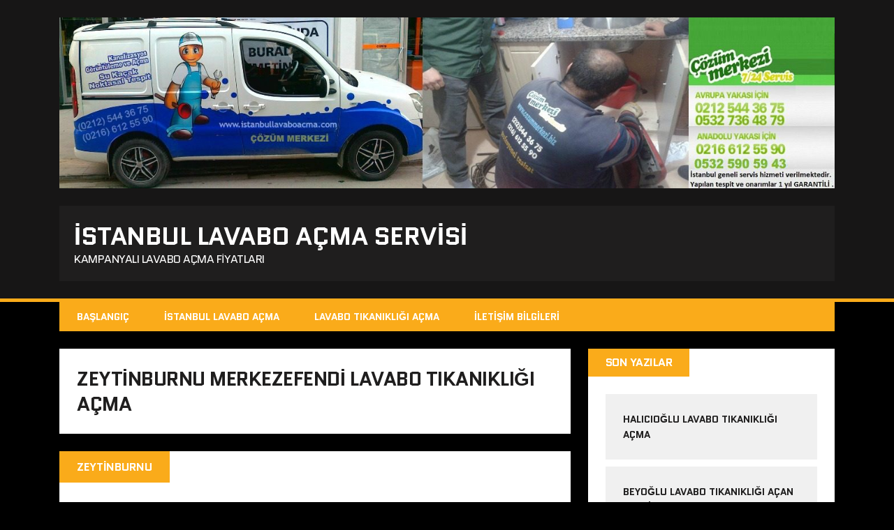

--- FILE ---
content_type: text/html; charset=UTF-8
request_url: https://istanbullavaboacma.com/tag/zeytinburnu-merkezefendi-lavabo-tikanikligi-acma/
body_size: 10056
content:
<!DOCTYPE html>
<html class="no-js" dir="ltr" lang="tr" prefix="og: https://ogp.me/ns#">
<head>
<meta charset="UTF-8">
<meta name="viewport" content="width=device-width, initial-scale=1.0">
<link rel="profile" href="https://gmpg.org/xfn/11" />
<title>zeytinburnu merkezefendi lavabo tıkanıklığı açma | İstanbul Lavabo Açma Servisi</title>
<script type="text/javascript">
/* <![CDATA[ */
window.JetpackScriptData = {"site":{"icon":"","title":"İstanbul Lavabo Açma Servisi","host":"unknown","is_wpcom_platform":false}};
/* ]]> */
</script>
	<style>img:is([sizes="auto" i], [sizes^="auto," i]) { contain-intrinsic-size: 3000px 1500px }</style>
	
		<!-- All in One SEO 4.8.4.1 - aioseo.com -->
	<meta name="robots" content="max-image-preview:large" />
	<meta name="google-site-verification" content="rmrPI1-PQ0GBG77Dr2fgaWKnl6ygublsRRClvgbFUVs" />
	<link rel="canonical" href="https://istanbullavaboacma.com/tag/zeytinburnu-merkezefendi-lavabo-tikanikligi-acma/" />
	<meta name="generator" content="All in One SEO (AIOSEO) 4.8.4.1" />
		<script type="application/ld+json" class="aioseo-schema">
			{"@context":"https:\/\/schema.org","@graph":[{"@type":"BreadcrumbList","@id":"https:\/\/istanbullavaboacma.com\/tag\/zeytinburnu-merkezefendi-lavabo-tikanikligi-acma\/#breadcrumblist","itemListElement":[{"@type":"ListItem","@id":"https:\/\/istanbullavaboacma.com#listItem","position":1,"name":"Ev","item":"https:\/\/istanbullavaboacma.com","nextItem":{"@type":"ListItem","@id":"https:\/\/istanbullavaboacma.com\/tag\/zeytinburnu-merkezefendi-lavabo-tikanikligi-acma\/#listItem","name":"zeytinburnu merkezefendi lavabo t\u0131kan\u0131kl\u0131\u011f\u0131 a\u00e7ma"}},{"@type":"ListItem","@id":"https:\/\/istanbullavaboacma.com\/tag\/zeytinburnu-merkezefendi-lavabo-tikanikligi-acma\/#listItem","position":2,"name":"zeytinburnu merkezefendi lavabo t\u0131kan\u0131kl\u0131\u011f\u0131 a\u00e7ma","previousItem":{"@type":"ListItem","@id":"https:\/\/istanbullavaboacma.com#listItem","name":"Ev"}}]},{"@type":"CollectionPage","@id":"https:\/\/istanbullavaboacma.com\/tag\/zeytinburnu-merkezefendi-lavabo-tikanikligi-acma\/#collectionpage","url":"https:\/\/istanbullavaboacma.com\/tag\/zeytinburnu-merkezefendi-lavabo-tikanikligi-acma\/","name":"zeytinburnu merkezefendi lavabo t\u0131kan\u0131kl\u0131\u011f\u0131 a\u00e7ma | \u0130stanbul Lavabo A\u00e7ma Servisi","inLanguage":"tr-TR","isPartOf":{"@id":"https:\/\/istanbullavaboacma.com\/#website"},"breadcrumb":{"@id":"https:\/\/istanbullavaboacma.com\/tag\/zeytinburnu-merkezefendi-lavabo-tikanikligi-acma\/#breadcrumblist"}},{"@type":"Organization","@id":"https:\/\/istanbullavaboacma.com\/#organization","name":"\u0130stanbul Lavabo A\u00e7ma Servisi","description":"Kampanyal\u0131 Lavabo A\u00e7ma Fiyatlar\u0131","url":"https:\/\/istanbullavaboacma.com\/"},{"@type":"WebSite","@id":"https:\/\/istanbullavaboacma.com\/#website","url":"https:\/\/istanbullavaboacma.com\/","name":"\u0130stanbul Lavabo A\u00e7ma Servisi","description":"Kampanyal\u0131 Lavabo A\u00e7ma Fiyatlar\u0131","inLanguage":"tr-TR","publisher":{"@id":"https:\/\/istanbullavaboacma.com\/#organization"}}]}
		</script>
		<!-- All in One SEO -->

<link rel='dns-prefetch' href='//secure.gravatar.com' />
<link rel='dns-prefetch' href='//stats.wp.com' />
<link rel='dns-prefetch' href='//fonts.googleapis.com' />
<link rel='dns-prefetch' href='//v0.wordpress.com' />
<link rel='preconnect' href='//i0.wp.com' />
<link rel="alternate" type="application/rss+xml" title="İstanbul Lavabo Açma Servisi &raquo; akışı" href="https://istanbullavaboacma.com/feed/" />
<link rel="alternate" type="application/rss+xml" title="İstanbul Lavabo Açma Servisi &raquo; yorum akışı" href="https://istanbullavaboacma.com/comments/feed/" />
<link rel="alternate" type="application/rss+xml" title="İstanbul Lavabo Açma Servisi &raquo; zeytinburnu merkezefendi lavabo tıkanıklığı açma etiket akışı" href="https://istanbullavaboacma.com/tag/zeytinburnu-merkezefendi-lavabo-tikanikligi-acma/feed/" />
<script type="text/javascript">
/* <![CDATA[ */
window._wpemojiSettings = {"baseUrl":"https:\/\/s.w.org\/images\/core\/emoji\/16.0.1\/72x72\/","ext":".png","svgUrl":"https:\/\/s.w.org\/images\/core\/emoji\/16.0.1\/svg\/","svgExt":".svg","source":{"concatemoji":"https:\/\/istanbullavaboacma.com\/wp-includes\/js\/wp-emoji-release.min.js?ver=6.8.3"}};
/*! This file is auto-generated */
!function(s,n){var o,i,e;function c(e){try{var t={supportTests:e,timestamp:(new Date).valueOf()};sessionStorage.setItem(o,JSON.stringify(t))}catch(e){}}function p(e,t,n){e.clearRect(0,0,e.canvas.width,e.canvas.height),e.fillText(t,0,0);var t=new Uint32Array(e.getImageData(0,0,e.canvas.width,e.canvas.height).data),a=(e.clearRect(0,0,e.canvas.width,e.canvas.height),e.fillText(n,0,0),new Uint32Array(e.getImageData(0,0,e.canvas.width,e.canvas.height).data));return t.every(function(e,t){return e===a[t]})}function u(e,t){e.clearRect(0,0,e.canvas.width,e.canvas.height),e.fillText(t,0,0);for(var n=e.getImageData(16,16,1,1),a=0;a<n.data.length;a++)if(0!==n.data[a])return!1;return!0}function f(e,t,n,a){switch(t){case"flag":return n(e,"\ud83c\udff3\ufe0f\u200d\u26a7\ufe0f","\ud83c\udff3\ufe0f\u200b\u26a7\ufe0f")?!1:!n(e,"\ud83c\udde8\ud83c\uddf6","\ud83c\udde8\u200b\ud83c\uddf6")&&!n(e,"\ud83c\udff4\udb40\udc67\udb40\udc62\udb40\udc65\udb40\udc6e\udb40\udc67\udb40\udc7f","\ud83c\udff4\u200b\udb40\udc67\u200b\udb40\udc62\u200b\udb40\udc65\u200b\udb40\udc6e\u200b\udb40\udc67\u200b\udb40\udc7f");case"emoji":return!a(e,"\ud83e\udedf")}return!1}function g(e,t,n,a){var r="undefined"!=typeof WorkerGlobalScope&&self instanceof WorkerGlobalScope?new OffscreenCanvas(300,150):s.createElement("canvas"),o=r.getContext("2d",{willReadFrequently:!0}),i=(o.textBaseline="top",o.font="600 32px Arial",{});return e.forEach(function(e){i[e]=t(o,e,n,a)}),i}function t(e){var t=s.createElement("script");t.src=e,t.defer=!0,s.head.appendChild(t)}"undefined"!=typeof Promise&&(o="wpEmojiSettingsSupports",i=["flag","emoji"],n.supports={everything:!0,everythingExceptFlag:!0},e=new Promise(function(e){s.addEventListener("DOMContentLoaded",e,{once:!0})}),new Promise(function(t){var n=function(){try{var e=JSON.parse(sessionStorage.getItem(o));if("object"==typeof e&&"number"==typeof e.timestamp&&(new Date).valueOf()<e.timestamp+604800&&"object"==typeof e.supportTests)return e.supportTests}catch(e){}return null}();if(!n){if("undefined"!=typeof Worker&&"undefined"!=typeof OffscreenCanvas&&"undefined"!=typeof URL&&URL.createObjectURL&&"undefined"!=typeof Blob)try{var e="postMessage("+g.toString()+"("+[JSON.stringify(i),f.toString(),p.toString(),u.toString()].join(",")+"));",a=new Blob([e],{type:"text/javascript"}),r=new Worker(URL.createObjectURL(a),{name:"wpTestEmojiSupports"});return void(r.onmessage=function(e){c(n=e.data),r.terminate(),t(n)})}catch(e){}c(n=g(i,f,p,u))}t(n)}).then(function(e){for(var t in e)n.supports[t]=e[t],n.supports.everything=n.supports.everything&&n.supports[t],"flag"!==t&&(n.supports.everythingExceptFlag=n.supports.everythingExceptFlag&&n.supports[t]);n.supports.everythingExceptFlag=n.supports.everythingExceptFlag&&!n.supports.flag,n.DOMReady=!1,n.readyCallback=function(){n.DOMReady=!0}}).then(function(){return e}).then(function(){var e;n.supports.everything||(n.readyCallback(),(e=n.source||{}).concatemoji?t(e.concatemoji):e.wpemoji&&e.twemoji&&(t(e.twemoji),t(e.wpemoji)))}))}((window,document),window._wpemojiSettings);
/* ]]> */
</script>
<style>@media screen and (max-width: 650px) {body {padding-bottom:60px;}}</style><style id='wp-emoji-styles-inline-css' type='text/css'>

	img.wp-smiley, img.emoji {
		display: inline !important;
		border: none !important;
		box-shadow: none !important;
		height: 1em !important;
		width: 1em !important;
		margin: 0 0.07em !important;
		vertical-align: -0.1em !important;
		background: none !important;
		padding: 0 !important;
	}
</style>
<link rel='stylesheet' id='wp-block-library-css' href='https://istanbullavaboacma.com/wp-includes/css/dist/block-library/style.min.css?ver=6.8.3' type='text/css' media='all' />
<style id='classic-theme-styles-inline-css' type='text/css'>
/*! This file is auto-generated */
.wp-block-button__link{color:#fff;background-color:#32373c;border-radius:9999px;box-shadow:none;text-decoration:none;padding:calc(.667em + 2px) calc(1.333em + 2px);font-size:1.125em}.wp-block-file__button{background:#32373c;color:#fff;text-decoration:none}
</style>
<link rel='stylesheet' id='mediaelement-css' href='https://istanbullavaboacma.com/wp-includes/js/mediaelement/mediaelementplayer-legacy.min.css?ver=4.2.17' type='text/css' media='all' />
<link rel='stylesheet' id='wp-mediaelement-css' href='https://istanbullavaboacma.com/wp-includes/js/mediaelement/wp-mediaelement.min.css?ver=6.8.3' type='text/css' media='all' />
<style id='jetpack-sharing-buttons-style-inline-css' type='text/css'>
.jetpack-sharing-buttons__services-list{display:flex;flex-direction:row;flex-wrap:wrap;gap:0;list-style-type:none;margin:5px;padding:0}.jetpack-sharing-buttons__services-list.has-small-icon-size{font-size:12px}.jetpack-sharing-buttons__services-list.has-normal-icon-size{font-size:16px}.jetpack-sharing-buttons__services-list.has-large-icon-size{font-size:24px}.jetpack-sharing-buttons__services-list.has-huge-icon-size{font-size:36px}@media print{.jetpack-sharing-buttons__services-list{display:none!important}}.editor-styles-wrapper .wp-block-jetpack-sharing-buttons{gap:0;padding-inline-start:0}ul.jetpack-sharing-buttons__services-list.has-background{padding:1.25em 2.375em}
</style>
<style id='global-styles-inline-css' type='text/css'>
:root{--wp--preset--aspect-ratio--square: 1;--wp--preset--aspect-ratio--4-3: 4/3;--wp--preset--aspect-ratio--3-4: 3/4;--wp--preset--aspect-ratio--3-2: 3/2;--wp--preset--aspect-ratio--2-3: 2/3;--wp--preset--aspect-ratio--16-9: 16/9;--wp--preset--aspect-ratio--9-16: 9/16;--wp--preset--color--black: #000000;--wp--preset--color--cyan-bluish-gray: #abb8c3;--wp--preset--color--white: #ffffff;--wp--preset--color--pale-pink: #f78da7;--wp--preset--color--vivid-red: #cf2e2e;--wp--preset--color--luminous-vivid-orange: #ff6900;--wp--preset--color--luminous-vivid-amber: #fcb900;--wp--preset--color--light-green-cyan: #7bdcb5;--wp--preset--color--vivid-green-cyan: #00d084;--wp--preset--color--pale-cyan-blue: #8ed1fc;--wp--preset--color--vivid-cyan-blue: #0693e3;--wp--preset--color--vivid-purple: #9b51e0;--wp--preset--gradient--vivid-cyan-blue-to-vivid-purple: linear-gradient(135deg,rgba(6,147,227,1) 0%,rgb(155,81,224) 100%);--wp--preset--gradient--light-green-cyan-to-vivid-green-cyan: linear-gradient(135deg,rgb(122,220,180) 0%,rgb(0,208,130) 100%);--wp--preset--gradient--luminous-vivid-amber-to-luminous-vivid-orange: linear-gradient(135deg,rgba(252,185,0,1) 0%,rgba(255,105,0,1) 100%);--wp--preset--gradient--luminous-vivid-orange-to-vivid-red: linear-gradient(135deg,rgba(255,105,0,1) 0%,rgb(207,46,46) 100%);--wp--preset--gradient--very-light-gray-to-cyan-bluish-gray: linear-gradient(135deg,rgb(238,238,238) 0%,rgb(169,184,195) 100%);--wp--preset--gradient--cool-to-warm-spectrum: linear-gradient(135deg,rgb(74,234,220) 0%,rgb(151,120,209) 20%,rgb(207,42,186) 40%,rgb(238,44,130) 60%,rgb(251,105,98) 80%,rgb(254,248,76) 100%);--wp--preset--gradient--blush-light-purple: linear-gradient(135deg,rgb(255,206,236) 0%,rgb(152,150,240) 100%);--wp--preset--gradient--blush-bordeaux: linear-gradient(135deg,rgb(254,205,165) 0%,rgb(254,45,45) 50%,rgb(107,0,62) 100%);--wp--preset--gradient--luminous-dusk: linear-gradient(135deg,rgb(255,203,112) 0%,rgb(199,81,192) 50%,rgb(65,88,208) 100%);--wp--preset--gradient--pale-ocean: linear-gradient(135deg,rgb(255,245,203) 0%,rgb(182,227,212) 50%,rgb(51,167,181) 100%);--wp--preset--gradient--electric-grass: linear-gradient(135deg,rgb(202,248,128) 0%,rgb(113,206,126) 100%);--wp--preset--gradient--midnight: linear-gradient(135deg,rgb(2,3,129) 0%,rgb(40,116,252) 100%);--wp--preset--font-size--small: 13px;--wp--preset--font-size--medium: 20px;--wp--preset--font-size--large: 36px;--wp--preset--font-size--x-large: 42px;--wp--preset--spacing--20: 0.44rem;--wp--preset--spacing--30: 0.67rem;--wp--preset--spacing--40: 1rem;--wp--preset--spacing--50: 1.5rem;--wp--preset--spacing--60: 2.25rem;--wp--preset--spacing--70: 3.38rem;--wp--preset--spacing--80: 5.06rem;--wp--preset--shadow--natural: 6px 6px 9px rgba(0, 0, 0, 0.2);--wp--preset--shadow--deep: 12px 12px 50px rgba(0, 0, 0, 0.4);--wp--preset--shadow--sharp: 6px 6px 0px rgba(0, 0, 0, 0.2);--wp--preset--shadow--outlined: 6px 6px 0px -3px rgba(255, 255, 255, 1), 6px 6px rgba(0, 0, 0, 1);--wp--preset--shadow--crisp: 6px 6px 0px rgba(0, 0, 0, 1);}:where(.is-layout-flex){gap: 0.5em;}:where(.is-layout-grid){gap: 0.5em;}body .is-layout-flex{display: flex;}.is-layout-flex{flex-wrap: wrap;align-items: center;}.is-layout-flex > :is(*, div){margin: 0;}body .is-layout-grid{display: grid;}.is-layout-grid > :is(*, div){margin: 0;}:where(.wp-block-columns.is-layout-flex){gap: 2em;}:where(.wp-block-columns.is-layout-grid){gap: 2em;}:where(.wp-block-post-template.is-layout-flex){gap: 1.25em;}:where(.wp-block-post-template.is-layout-grid){gap: 1.25em;}.has-black-color{color: var(--wp--preset--color--black) !important;}.has-cyan-bluish-gray-color{color: var(--wp--preset--color--cyan-bluish-gray) !important;}.has-white-color{color: var(--wp--preset--color--white) !important;}.has-pale-pink-color{color: var(--wp--preset--color--pale-pink) !important;}.has-vivid-red-color{color: var(--wp--preset--color--vivid-red) !important;}.has-luminous-vivid-orange-color{color: var(--wp--preset--color--luminous-vivid-orange) !important;}.has-luminous-vivid-amber-color{color: var(--wp--preset--color--luminous-vivid-amber) !important;}.has-light-green-cyan-color{color: var(--wp--preset--color--light-green-cyan) !important;}.has-vivid-green-cyan-color{color: var(--wp--preset--color--vivid-green-cyan) !important;}.has-pale-cyan-blue-color{color: var(--wp--preset--color--pale-cyan-blue) !important;}.has-vivid-cyan-blue-color{color: var(--wp--preset--color--vivid-cyan-blue) !important;}.has-vivid-purple-color{color: var(--wp--preset--color--vivid-purple) !important;}.has-black-background-color{background-color: var(--wp--preset--color--black) !important;}.has-cyan-bluish-gray-background-color{background-color: var(--wp--preset--color--cyan-bluish-gray) !important;}.has-white-background-color{background-color: var(--wp--preset--color--white) !important;}.has-pale-pink-background-color{background-color: var(--wp--preset--color--pale-pink) !important;}.has-vivid-red-background-color{background-color: var(--wp--preset--color--vivid-red) !important;}.has-luminous-vivid-orange-background-color{background-color: var(--wp--preset--color--luminous-vivid-orange) !important;}.has-luminous-vivid-amber-background-color{background-color: var(--wp--preset--color--luminous-vivid-amber) !important;}.has-light-green-cyan-background-color{background-color: var(--wp--preset--color--light-green-cyan) !important;}.has-vivid-green-cyan-background-color{background-color: var(--wp--preset--color--vivid-green-cyan) !important;}.has-pale-cyan-blue-background-color{background-color: var(--wp--preset--color--pale-cyan-blue) !important;}.has-vivid-cyan-blue-background-color{background-color: var(--wp--preset--color--vivid-cyan-blue) !important;}.has-vivid-purple-background-color{background-color: var(--wp--preset--color--vivid-purple) !important;}.has-black-border-color{border-color: var(--wp--preset--color--black) !important;}.has-cyan-bluish-gray-border-color{border-color: var(--wp--preset--color--cyan-bluish-gray) !important;}.has-white-border-color{border-color: var(--wp--preset--color--white) !important;}.has-pale-pink-border-color{border-color: var(--wp--preset--color--pale-pink) !important;}.has-vivid-red-border-color{border-color: var(--wp--preset--color--vivid-red) !important;}.has-luminous-vivid-orange-border-color{border-color: var(--wp--preset--color--luminous-vivid-orange) !important;}.has-luminous-vivid-amber-border-color{border-color: var(--wp--preset--color--luminous-vivid-amber) !important;}.has-light-green-cyan-border-color{border-color: var(--wp--preset--color--light-green-cyan) !important;}.has-vivid-green-cyan-border-color{border-color: var(--wp--preset--color--vivid-green-cyan) !important;}.has-pale-cyan-blue-border-color{border-color: var(--wp--preset--color--pale-cyan-blue) !important;}.has-vivid-cyan-blue-border-color{border-color: var(--wp--preset--color--vivid-cyan-blue) !important;}.has-vivid-purple-border-color{border-color: var(--wp--preset--color--vivid-purple) !important;}.has-vivid-cyan-blue-to-vivid-purple-gradient-background{background: var(--wp--preset--gradient--vivid-cyan-blue-to-vivid-purple) !important;}.has-light-green-cyan-to-vivid-green-cyan-gradient-background{background: var(--wp--preset--gradient--light-green-cyan-to-vivid-green-cyan) !important;}.has-luminous-vivid-amber-to-luminous-vivid-orange-gradient-background{background: var(--wp--preset--gradient--luminous-vivid-amber-to-luminous-vivid-orange) !important;}.has-luminous-vivid-orange-to-vivid-red-gradient-background{background: var(--wp--preset--gradient--luminous-vivid-orange-to-vivid-red) !important;}.has-very-light-gray-to-cyan-bluish-gray-gradient-background{background: var(--wp--preset--gradient--very-light-gray-to-cyan-bluish-gray) !important;}.has-cool-to-warm-spectrum-gradient-background{background: var(--wp--preset--gradient--cool-to-warm-spectrum) !important;}.has-blush-light-purple-gradient-background{background: var(--wp--preset--gradient--blush-light-purple) !important;}.has-blush-bordeaux-gradient-background{background: var(--wp--preset--gradient--blush-bordeaux) !important;}.has-luminous-dusk-gradient-background{background: var(--wp--preset--gradient--luminous-dusk) !important;}.has-pale-ocean-gradient-background{background: var(--wp--preset--gradient--pale-ocean) !important;}.has-electric-grass-gradient-background{background: var(--wp--preset--gradient--electric-grass) !important;}.has-midnight-gradient-background{background: var(--wp--preset--gradient--midnight) !important;}.has-small-font-size{font-size: var(--wp--preset--font-size--small) !important;}.has-medium-font-size{font-size: var(--wp--preset--font-size--medium) !important;}.has-large-font-size{font-size: var(--wp--preset--font-size--large) !important;}.has-x-large-font-size{font-size: var(--wp--preset--font-size--x-large) !important;}
:where(.wp-block-post-template.is-layout-flex){gap: 1.25em;}:where(.wp-block-post-template.is-layout-grid){gap: 1.25em;}
:where(.wp-block-columns.is-layout-flex){gap: 2em;}:where(.wp-block-columns.is-layout-grid){gap: 2em;}
:root :where(.wp-block-pullquote){font-size: 1.5em;line-height: 1.6;}
</style>
<link rel='stylesheet' id='mh-google-fonts-css' href='https://fonts.googleapis.com/css?family=Quantico:400,700|PT+Sans:400,700' type='text/css' media='all' />
<link rel='stylesheet' id='mh-font-awesome-css' href='https://istanbullavaboacma.com/wp-content/themes/mh-squared-lite/includes/font-awesome.min.css' type='text/css' media='all' />
<link rel='stylesheet' id='mh-style-css' href='https://istanbullavaboacma.com/wp-content/themes/mh-squared-lite/style.css?ver=6.8.3' type='text/css' media='all' />
<link rel='stylesheet' id='footer-credits-css' href='https://istanbullavaboacma.com/wp-content/plugins/footer-putter/styles/footer-credits.css?ver=1.17' type='text/css' media='all' />
<link rel='stylesheet' id='call-now-button-modern-style-css' href='https://istanbullavaboacma.com/wp-content/plugins/call-now-button/resources/style/modern.css?ver=1.5.1' type='text/css' media='all' />
<script type="text/javascript" src="https://istanbullavaboacma.com/wp-includes/js/jquery/jquery.min.js?ver=3.7.1" id="jquery-core-js"></script>
<script type="text/javascript" src="https://istanbullavaboacma.com/wp-includes/js/jquery/jquery-migrate.min.js?ver=3.4.1" id="jquery-migrate-js"></script>
<script type="text/javascript" src="https://istanbullavaboacma.com/wp-content/themes/mh-squared-lite/js/scripts.js?ver=6.8.3" id="mh-scripts-js"></script>
<link rel="https://api.w.org/" href="https://istanbullavaboacma.com/wp-json/" /><link rel="alternate" title="JSON" type="application/json" href="https://istanbullavaboacma.com/wp-json/wp/v2/tags/809" /><link rel="EditURI" type="application/rsd+xml" title="RSD" href="https://istanbullavaboacma.com/xmlrpc.php?rsd" />
<meta name="generator" content="WordPress 6.8.3" />
	<style>img#wpstats{display:none}</style>
		<!--[if lt IE 9]>
<script src="https://istanbullavaboacma.com/wp-content/themes/mh-squared-lite/js/css3-mediaqueries.js"></script>
<![endif]-->
</head>
<body data-rsssl=1 class="archive tag tag-zeytinburnu-merkezefendi-lavabo-tikanikligi-acma tag-809 wp-theme-mh-squared-lite mh-right-sb mh-textlogo">
<header class="mh-header">
	<div class="mh-container">
		<a href="https://istanbullavaboacma.com/" title="İstanbul Lavabo Açma Servisi" rel="home">
<div class="logo-wrap" role="banner">
<img src="https://istanbullavaboacma.com/wp-content/uploads/2015/04/istanbul-lavabo-açma-banner-e1620733144822.jpg" height="300" width="1360" alt="İstanbul Lavabo Açma Servisi" />
<div class="logo">
<h1 class="logo-title">İstanbul Lavabo Açma Servisi</h1>
<h2 class="logo-tagline">Kampanyalı Lavabo Açma Fiyatları</h2>
</div>
</div>
</a>
	</div>
</header>
<div class="mh-container">
<nav class="main-nav clearfix">
	<div class="menu-1-container"><ul id="menu-1" class="menu"><li id="menu-item-26" class="menu-item menu-item-type-custom menu-item-object-custom menu-item-home menu-item-26"><a href="https://istanbullavaboacma.com/">Başlangıç</a></li>
<li id="menu-item-10" class="menu-item menu-item-type-post_type menu-item-object-page menu-item-10"><a href="https://istanbullavaboacma.com/istanbul-lavabo-acma/">İstanbul Lavabo Açma</a></li>
<li id="menu-item-29" class="menu-item menu-item-type-post_type menu-item-object-page menu-item-29"><a href="https://istanbullavaboacma.com/lavabo-tikanikligi-acma/">Lavabo Tıkanıklığı Açma</a></li>
<li id="menu-item-85" class="menu-item menu-item-type-post_type menu-item-object-page menu-item-85"><a href="https://istanbullavaboacma.com/iletisim-bilgileri/">İletişim Bilgileri</a></li>
</ul></div></nav>
<div class="slicknav clearfix"></div>
<div class="mh-wrapper"><div class="mh-row clearfix">
	<div id="main-content" class="mh-col-2-3"><h1 class="archive-title">zeytinburnu merkezefendi lavabo tıkanıklığı açma</h1>
				<div id="mh-infinite"><article class="content-list clearfix post-367 post type-post status-publish format-standard hentry category-zeytinburnu tag-merkezefendi-lavabo-acma tag-zeytinburnu-merkezefendi-kamerali-lavabo-acma tag-zeytinburnu-merkezefendi-kirmadan-lavabo-acma tag-zeytinburnu-merkezefendi-lavabo-acici tag-zeytinburnu-merkezefendi-lavabo-acma tag-zeytinburnu-merkezefendi-lavabo-gideri-acma tag-zeytinburnu-merkezefendi-lavabo-tikanikligi-acma tag-zeytinburnu-merkezefendi-mahallesi-lavabo-acma tag-zeytinburnu-merkezefendi-makineli-lavabo-acma tag-zeytinburnu-merkezefendi-robotla-lavabo-acma tag-zeytinburnu-merkezefendi-tikali-lavabo-acma tag-zeytinburnu-merkezefendi-tikaniklik-acma">
	    	<span class="content-list-category">
    		Zeytinburnu    	</span>
        <div class="content-list-item clearfix">
    			<header class="content-list-header">
        	<h2 class="content-list-title">
        		<a href="https://istanbullavaboacma.com/zeytinburnu-merkezefendi-lavabo-acma/" title="zeytinburnu merkezefendi lavabo açma" rel="bookmark">
        			zeytinburnu merkezefendi lavabo açma        		</a>
        	</h2>
			<p class="entry-meta">
<span class="entry-meta-date updated"><i class="fa fa-clock-o"></i><a href="https://istanbullavaboacma.com/2022/06/">20 Haziran 2022</a></span><span class="entry-meta-author vcard"><i class="fa fa-user"></i><a class="fn" href="https://istanbullavaboacma.com/author/volkan1985/">Volkan KÜÇÜK</a></span><span class="entry-meta-comments"><i class="fa fa-comment"></i>0 Comments</span></p>
		</header>
        <div class="content-list-excerpt">
        	<p>Zeytinburnu Merkezefendi lavabo açma firmamız lavabo pimaşlarında biriken ve tıkanmaya sebep olan atıkları açmak için robotla lavabo açıcı hizmeti sunmaktadır. Lavabo gideri açma işlemlerinde genellikle&#8230;</p>
        </div>
                    <div class="content-list-more">
            	<a href="https://istanbullavaboacma.com/zeytinburnu-merkezefendi-lavabo-acma/" title="zeytinburnu merkezefendi lavabo açma" rel="bookmark">
            		<span>Read More</span>
            	</a>
            </div>
		    </div>
</article>		</div>
			</div>
	<aside class="mh-sidebar">
	
		<div id="recent-posts-3" class="sb-widget widget_recent_entries">
		<h4 class="widget-title">Son Yazılar</h4>
		<ul>
											<li>
					<a href="https://istanbullavaboacma.com/halicioglu-lavabo-tikanikligi-acma/">halıcıoğlu lavabo tıkanıklığı açma</a>
									</li>
											<li>
					<a href="https://istanbullavaboacma.com/beyoglu-lavabo-tikanikligi-acan-servis/">beyoğlu lavabo tıkanıklığı açan servis</a>
									</li>
											<li>
					<a href="https://istanbullavaboacma.com/beylikduzu-robotla-lavabo-acan-servis/">beylikdüzü robotla lavabo açan servis</a>
									</li>
											<li>
					<a href="https://istanbullavaboacma.com/basaksehir-robotla-lavabo-acan-servis/">başakşehir robotla lavabo açan servis</a>
									</li>
											<li>
					<a href="https://istanbullavaboacma.com/gungoren-robotla-lavabo-acan-servis/">güngören robotla lavabo açan servis</a>
									</li>
											<li>
					<a href="https://istanbullavaboacma.com/bagcilar-robotla-lavabo-acan-servis/">bağcılar robotla lavabo açan servis</a>
									</li>
											<li>
					<a href="https://istanbullavaboacma.com/kucukcekmece-robotla-lavabo-acan-servis/">küçükçekmece robotla lavabo açan servis</a>
									</li>
											<li>
					<a href="https://istanbullavaboacma.com/esenyurt-robotla-lavabo-acan-servis/">esenyurt robotla lavabo açan servis</a>
									</li>
											<li>
					<a href="https://istanbullavaboacma.com/bahcelievler-robotla-lavabo-acan-servis/">bahçelievler robotla lavabo açan servis</a>
									</li>
											<li>
					<a href="https://istanbullavaboacma.com/gaziosmanpasa-robotla-lavabo-acan-servis/">gaziosmanpaşa robotla lavabo açan servis</a>
									</li>
											<li>
					<a href="https://istanbullavaboacma.com/altaycesme-lavabo-acma/">altayçeşme lavabo açma</a>
									</li>
											<li>
					<a href="https://istanbullavaboacma.com/defterdar-lavabo-acma/">defterdar lavabo açma</a>
									</li>
											<li>
					<a href="https://istanbullavaboacma.com/seyitnizam-lavabo-acma/">seyitnizam lavabo açma</a>
									</li>
											<li>
					<a href="https://istanbullavaboacma.com/kamerali-pimas-acan-firma/">kameralı pimaş açan firma</a>
									</li>
											<li>
					<a href="https://istanbullavaboacma.com/caddebostan-lavabo-acma/">caddebostan lavabo açma</a>
									</li>
											<li>
					<a href="https://istanbullavaboacma.com/tikali-lavabo-acan-servisler/">tıkalı lavabo açan servisler</a>
									</li>
											<li>
					<a href="https://istanbullavaboacma.com/caglayan-lavabo-acma/">çağlayan lavabo açma</a>
									</li>
											<li>
					<a href="https://istanbullavaboacma.com/ciftehavuzlar-lavabo-acma/">çiftehavuzlar lavabo açma</a>
									</li>
											<li>
					<a href="https://istanbullavaboacma.com/bakirkoy-cevizlik-lavabo-acma/">bakırköy cevizlik lavabo açma</a>
									</li>
											<li>
					<a href="https://istanbullavaboacma.com/beykoz-dereseki-lavabo-acma/">beykoz dereseki lavabo açma</a>
									</li>
											<li>
					<a href="https://istanbullavaboacma.com/incirkoy-lavabo-acma/">incirköy lavabo açma</a>
									</li>
											<li>
					<a href="https://istanbullavaboacma.com/zeytinburnu-merkezefendi-lavabo-acma/">zeytinburnu merkezefendi lavabo açma</a>
									</li>
											<li>
					<a href="https://istanbullavaboacma.com/kadikoy-19-mayis-lavabo-acma/">kadıköy 19 mayıs lavabo açma</a>
									</li>
											<li>
					<a href="https://istanbullavaboacma.com/esenyurt-talatpasa-lavabo-acma/">esenyurt talatpaşa lavabo açma</a>
									</li>
											<li>
					<a href="https://istanbullavaboacma.com/sisli-bozkurt-lavabo-acma/">şişli bozkurt lavabo açma</a>
									</li>
											<li>
					<a href="https://istanbullavaboacma.com/sisli-kustepe-lavabo-acma/">şişli kuştepe lavabo açma</a>
									</li>
											<li>
					<a href="https://istanbullavaboacma.com/sisli-eskisehir-lavabo-acma/">şişli eskişehir lavabo açma</a>
									</li>
											<li>
					<a href="https://istanbullavaboacma.com/istasyon-mahallesi-lavabo-acma/">istasyon mahallesi lavabo açma</a>
									</li>
											<li>
					<a href="https://istanbullavaboacma.com/bagcilar-baglar-mahallesi-lavabo-acma/">bağcılar bağlar mahallesi lavabo açma</a>
									</li>
											<li>
					<a href="https://istanbullavaboacma.com/saadetdere-lavabo-acma/">saadetdere lavabo açma</a>
									</li>
											<li>
					<a href="https://istanbullavaboacma.com/birlik-mahallesi-lavabo-acma/">birlik mahallesi lavabo açma</a>
									</li>
											<li>
					<a href="https://istanbullavaboacma.com/sultangazi-75-yil-lavabo-acma/">sultangazi 75.yıl lavabo açma</a>
									</li>
											<li>
					<a href="https://istanbullavaboacma.com/kucukcekmece-robot-makineli-lavabo-acma/">küçükçekmece robot makineli lavabo açma</a>
									</li>
											<li>
					<a href="https://istanbullavaboacma.com/kagithane-lavabo-acma/">kağıthane lavabo açma</a>
									</li>
											<li>
					<a href="https://istanbullavaboacma.com/sariyer-lavabo-acma/">sarıyer lavabo açma</a>
									</li>
											<li>
					<a href="https://istanbullavaboacma.com/sultangazi-lavabo-acma/">sultangazi lavabo açma</a>
									</li>
											<li>
					<a href="https://istanbullavaboacma.com/zeytinburnu-lavabo-acma/">zeytinburnu lavabo açma</a>
									</li>
											<li>
					<a href="https://istanbullavaboacma.com/pendik-lavabo-acma/">pendik lavabo açma</a>
									</li>
											<li>
					<a href="https://istanbullavaboacma.com/sancaktepe-lavabo-acma/">sancaktepe lavabo açma</a>
									</li>
											<li>
					<a href="https://istanbullavaboacma.com/tuzla-lavabo-acma/">tuzla lavabo açma</a>
									</li>
											<li>
					<a href="https://istanbullavaboacma.com/atasehir-lavabo-acma/">ataşehir lavabo açma</a>
									</li>
											<li>
					<a href="https://istanbullavaboacma.com/beykoz-lavabo-acma/">beykoz lavabo açma</a>
									</li>
											<li>
					<a href="https://istanbullavaboacma.com/beykoz-cengeldere-lavabo-acma/">beykoz çengeldere lavabo açma</a>
									</li>
											<li>
					<a href="https://istanbullavaboacma.com/beykoz-gollu-lavabo-acma/">beykoz göllü lavabo açma</a>
									</li>
											<li>
					<a href="https://istanbullavaboacma.com/beykoz-camlibahce-lavabo-acma/">beykoz çamlıbahçe lavabo açma</a>
									</li>
											<li>
					<a href="https://istanbullavaboacma.com/beykoz-elmali-lavabo-acma/">beykoz elmalı lavabo açma</a>
									</li>
											<li>
					<a href="https://istanbullavaboacma.com/beykoz-ishakli-lavabo-acma/">beykoz ishaklı lavabo açma</a>
									</li>
											<li>
					<a href="https://istanbullavaboacma.com/atasehir-fetih-mahallesi-lavabo-acma/">ataşehir fetih mahallesi lavabo açma</a>
									</li>
											<li>
					<a href="https://istanbullavaboacma.com/emirgan-lavabo-acma/">emirgan lavabo açma</a>
									</li>
											<li>
					<a href="https://istanbullavaboacma.com/beykoz-kaynarca-lavabo-acma/">beykoz kaynarca lavabo açma</a>
									</li>
					</ul>

		</div></aside>	</div>
</div><!-- /wrapper -->
</div><!-- /container -->
<footer class="mh-footer">
	<div class="mh-container footer-info mh-row">
		<div class="mh-col-2-3 copyright">
			Copyright &copy; 2026 İstanbul Lavabo Açma Servisi		</div>
		<div class="mh-col-1-3 credits-text">
			MH Squared lite by <a href="https://www.mhthemes.com/" title="Premium Magazine WordPress Themes" rel="nofollow">MH Themes</a>		</div>
	</div>
</footer>
<script type="speculationrules">
{"prefetch":[{"source":"document","where":{"and":[{"href_matches":"\/*"},{"not":{"href_matches":["\/wp-*.php","\/wp-admin\/*","\/wp-content\/uploads\/*","\/wp-content\/*","\/wp-content\/plugins\/*","\/wp-content\/themes\/mh-squared-lite\/*","\/*\\?(.+)"]}},{"not":{"selector_matches":"a[rel~=\"nofollow\"]"}},{"not":{"selector_matches":".no-prefetch, .no-prefetch a"}}]},"eagerness":"conservative"}]}
</script>
<a href="tel:05512318355" onclick="ga('send','event','Phone','Click To Call', 'Phone')"; style="color:#efe821 !important; background-color:#53912d;" class="ctc_bar" id="click_to_call_bar""> <span class="icon  ctc-icon-phone"></span>TIKLA ARA :  0551 231 83 55</a><script type="importmap" id="wp-importmap">
{"imports":{"@wordpress\/interactivity":"https:\/\/istanbullavaboacma.com\/wp-includes\/js\/dist\/script-modules\/interactivity\/index.min.js?ver=55aebb6e0a16726baffb"}}
</script>
<script type="module" src="https://istanbullavaboacma.com/wp-content/plugins/jetpack/jetpack_vendor/automattic/jetpack-forms/src/contact-form/../../dist/modules/form/view.js?ver=14.8" id="jp-forms-view-js-module"></script>
<link rel="modulepreload" href="https://istanbullavaboacma.com/wp-includes/js/dist/script-modules/interactivity/index.min.js?ver=55aebb6e0a16726baffb" id="@wordpress/interactivity-js-modulepreload"><script type="application/json" id="wp-script-module-data-@wordpress/interactivity">
{"config":{"jetpack/form":{"error_types":{"is_required":"Bu alan zorunludur.","invalid_form_empty":"The form you are trying to submit is empty.","invalid_form":"Lütfen formu doğru doldurun."}}}}
</script>
<!-- Call Now Button 1.5.1 (https://callnowbutton.com) [renderer:modern]-->
<a  href="tel:05512318355" id="callnowbutton" class="call-now-button  cnb-zoom-100  cnb-zindex-10  cnb-text  cnb-full cnb-full-bottom cnb-displaymode cnb-displaymode-mobile-only" style="background-color:#dd9933;"><img alt="" src="[data-uri]" width="40"><span style="color:#ffffff">Tıkla ARA : 0551 231 83 55</span></a><footer class="custom-footer" itemscope="itemscope" itemtype="http://schema.org/WPFooter"><div id="tag_cloud-2" class="widget widget_tag_cloud"><div class="wrap"><h2 class="widgettitle">Etiketler</h2>
<div class="tagcloud"><a href="https://istanbullavaboacma.com/tag/acarlar-lavabo-acma/" class="tag-cloud-link tag-link-444 tag-link-position-1" style="font-size: 8pt;" aria-label="acarlar lavabo açma (1 öge)">acarlar lavabo açma</a>
<a href="https://istanbullavaboacma.com/tag/atasehir-ornek-mahallesi-lavabo-acma/" class="tag-cloud-link tag-link-454 tag-link-position-2" style="font-size: 8pt;" aria-label="ataşehir örnek mahallesi lavabo açma (1 öge)">ataşehir örnek mahallesi lavabo açma</a>
<a href="https://istanbullavaboacma.com/tag/barbaros-lavabo-acma/" class="tag-cloud-link tag-link-453 tag-link-position-3" style="font-size: 8pt;" aria-label="barbaros lavabo açma (1 öge)">barbaros lavabo açma</a>
<a href="https://istanbullavaboacma.com/tag/beykoz-acarlar-kamerali-lavabo-acma/" class="tag-cloud-link tag-link-441 tag-link-position-4" style="font-size: 8pt;" aria-label="beykoz acarlar kameralı lavabo açma (1 öge)">beykoz acarlar kameralı lavabo açma</a>
<a href="https://istanbullavaboacma.com/tag/beykoz-acarlar-kirmadan-lavabo-acma/" class="tag-cloud-link tag-link-442 tag-link-position-5" style="font-size: 8pt;" aria-label="beykoz acarlar kırmadan lavabo açma (1 öge)">beykoz acarlar kırmadan lavabo açma</a>
<a href="https://istanbullavaboacma.com/tag/beykoz-acarlar-lavabo-acma/" class="tag-cloud-link tag-link-436 tag-link-position-6" style="font-size: 8pt;" aria-label="beykoz acarlar lavabo açma (1 öge)">beykoz acarlar lavabo açma</a>
<a href="https://istanbullavaboacma.com/tag/beykoz-acarlar-lavabo-tikanikligi-acma/" class="tag-cloud-link tag-link-438 tag-link-position-7" style="font-size: 8pt;" aria-label="beykoz acarlar lavabo tıkanıklığı açma (1 öge)">beykoz acarlar lavabo tıkanıklığı açma</a>
<a href="https://istanbullavaboacma.com/tag/beykoz-acarlar-makineli-lavabo-acma/" class="tag-cloud-link tag-link-440 tag-link-position-8" style="font-size: 8pt;" aria-label="beykoz acarlar makineli lavabo açma (1 öge)">beykoz acarlar makineli lavabo açma</a>
<a href="https://istanbullavaboacma.com/tag/beykoz-acarlar-robotla-lavabo-acma/" class="tag-cloud-link tag-link-443 tag-link-position-9" style="font-size: 8pt;" aria-label="beykoz acarlar robotla lavabo açma (1 öge)">beykoz acarlar robotla lavabo açma</a>
<a href="https://istanbullavaboacma.com/tag/beykoz-acarlar-tikali-lavabo-acma/" class="tag-cloud-link tag-link-437 tag-link-position-10" style="font-size: 8pt;" aria-label="beykoz acarlar tıkalı lavabo açma (1 öge)">beykoz acarlar tıkalı lavabo açma</a>
<a href="https://istanbullavaboacma.com/tag/beykoz-acarlar-tikaniklik-acma/" class="tag-cloud-link tag-link-439 tag-link-position-11" style="font-size: 8pt;" aria-label="beykoz acarlar tıkanıklık açma (1 öge)">beykoz acarlar tıkanıklık açma</a>
<a href="https://istanbullavaboacma.com/tag/esenyurt-guzelyurt-robotla-lavabo-acma/" class="tag-cloud-link tag-link-425 tag-link-position-12" style="font-size: 8pt;" aria-label="esenyurt güzelyurt robotla lavabo açma (1 öge)">esenyurt güzelyurt robotla lavabo açma</a>
<a href="https://istanbullavaboacma.com/tag/etiler-lavabo-acma/" class="tag-cloud-link tag-link-385 tag-link-position-13" style="font-size: 22pt;" aria-label="etiler lavabo açma (2 öge)">etiler lavabo açma</a>
<a href="https://istanbullavaboacma.com/tag/etiler-lavabo-tikanikligi-acma/" class="tag-cloud-link tag-link-387 tag-link-position-14" style="font-size: 22pt;" aria-label="etiler lavabo tıkanıklığı açma (2 öge)">etiler lavabo tıkanıklığı açma</a>
<a href="https://istanbullavaboacma.com/tag/etiler-tikali-lavabo-acma/" class="tag-cloud-link tag-link-386 tag-link-position-15" style="font-size: 22pt;" aria-label="etiler tıkalı lavabo açma (2 öge)">etiler tıkalı lavabo açma</a>
<a href="https://istanbullavaboacma.com/tag/etiler-tikaniklik-acma/" class="tag-cloud-link tag-link-388 tag-link-position-16" style="font-size: 22pt;" aria-label="etiler tıkanıklık açma (2 öge)">etiler tıkanıklık açma</a>
<a href="https://istanbullavaboacma.com/tag/ferah-mahallesi-lavabo-acma/" class="tag-cloud-link tag-link-435 tag-link-position-17" style="font-size: 8pt;" aria-label="ferah mahallesi lavabo açma (1 öge)">ferah mahallesi lavabo açma</a>
<a href="https://istanbullavaboacma.com/tag/guzelyurt-lavabo-acma/" class="tag-cloud-link tag-link-426 tag-link-position-18" style="font-size: 8pt;" aria-label="güzelyurt lavabo açma (1 öge)">güzelyurt lavabo açma</a>
<a href="https://istanbullavaboacma.com/tag/halicioglu-lavabo-acma/" class="tag-cloud-link tag-link-518 tag-link-position-19" style="font-size: 22pt;" aria-label="halıcıoğlu lavabo açma (2 öge)">halıcıoğlu lavabo açma</a>
<a href="https://istanbullavaboacma.com/tag/halicioglu-lavabo-tikanikligi-acma/" class="tag-cloud-link tag-link-520 tag-link-position-20" style="font-size: 22pt;" aria-label="halıcıoğlu lavabo tıkanıklığı açma (2 öge)">halıcıoğlu lavabo tıkanıklığı açma</a>
<a href="https://istanbullavaboacma.com/tag/kaynarca-lavabo-acma/" class="tag-cloud-link tag-link-409 tag-link-position-21" style="font-size: 22pt;" aria-label="kaynarca lavabo açma (2 öge)">kaynarca lavabo açma</a>
<a href="https://istanbullavaboacma.com/tag/kaynarca-lavabo-tikanikligi-acma/" class="tag-cloud-link tag-link-408 tag-link-position-22" style="font-size: 22pt;" aria-label="kaynarca lavabo tıkanıklığı açma (2 öge)">kaynarca lavabo tıkanıklığı açma</a>
<a href="https://istanbullavaboacma.com/tag/kazim-karabekir-lavabo-acma/" class="tag-cloud-link tag-link-346 tag-link-position-23" style="font-size: 22pt;" aria-label="kazım karabekir lavabo açma (2 öge)">kazım karabekir lavabo açma</a>
<a href="https://istanbullavaboacma.com/tag/okmeydani-lavabo-acma/" class="tag-cloud-link tag-link-224 tag-link-position-24" style="font-size: 22pt;" aria-label="okmeydanı lavabo açma (2 öge)">okmeydanı lavabo açma</a>
<a href="https://istanbullavaboacma.com/tag/okmeydani-lavabo-tikanikligi-acma/" class="tag-cloud-link tag-link-226 tag-link-position-25" style="font-size: 22pt;" aria-label="okmeydanı lavabo tıkanıklığı açma (2 öge)">okmeydanı lavabo tıkanıklığı açma</a>
<a href="https://istanbullavaboacma.com/tag/okmeydani-tikali-lavabo-acma/" class="tag-cloud-link tag-link-225 tag-link-position-26" style="font-size: 22pt;" aria-label="okmeydanı tıkalı lavabo açma (2 öge)">okmeydanı tıkalı lavabo açma</a>
<a href="https://istanbullavaboacma.com/tag/okmeydani-tikaniklik-acma/" class="tag-cloud-link tag-link-232 tag-link-position-27" style="font-size: 22pt;" aria-label="okmeydanı tıkanıklık açma (2 öge)">okmeydanı tıkanıklık açma</a>
<a href="https://istanbullavaboacma.com/tag/sefakoy-lavabo-acma/" class="tag-cloud-link tag-link-14 tag-link-position-28" style="font-size: 22pt;" aria-label="sefaköy lavabo açma (2 öge)">sefaköy lavabo açma</a>
<a href="https://istanbullavaboacma.com/tag/umraniye-ataturk-mahallesi-lavabo-tikanikligi-acma/" class="tag-cloud-link tag-link-475 tag-link-position-29" style="font-size: 8pt;" aria-label="ümraniye atatürk mahallesi lavabo tıkanıklığı açma (1 öge)">ümraniye atatürk mahallesi lavabo tıkanıklığı açma</a>
<a href="https://istanbullavaboacma.com/tag/uskudar-barbaros-kamerali-lavabo-acma/" class="tag-cloud-link tag-link-449 tag-link-position-30" style="font-size: 8pt;" aria-label="üsküdar barbaros kameralı lavabo açma (1 öge)">üsküdar barbaros kameralı lavabo açma</a>
<a href="https://istanbullavaboacma.com/tag/uskudar-barbaros-kirmadan-lavabo-acma/" class="tag-cloud-link tag-link-450 tag-link-position-31" style="font-size: 8pt;" aria-label="üsküdar barbaros kırmadan lavabo açma (1 öge)">üsküdar barbaros kırmadan lavabo açma</a>
<a href="https://istanbullavaboacma.com/tag/uskudar-barbaros-lavabo-acma/" class="tag-cloud-link tag-link-445 tag-link-position-32" style="font-size: 8pt;" aria-label="üsküdar barbaros lavabo açma (1 öge)">üsküdar barbaros lavabo açma</a>
<a href="https://istanbullavaboacma.com/tag/uskudar-barbaros-lavabo-tikanikligi-acma/" class="tag-cloud-link tag-link-447 tag-link-position-33" style="font-size: 8pt;" aria-label="üsküdar barbaros lavabo tıkanıklığı açma (1 öge)">üsküdar barbaros lavabo tıkanıklığı açma</a>
<a href="https://istanbullavaboacma.com/tag/uskudar-barbaros-makineli-lavabo-acma/" class="tag-cloud-link tag-link-451 tag-link-position-34" style="font-size: 8pt;" aria-label="üsküdar barbaros makineli lavabo açma (1 öge)">üsküdar barbaros makineli lavabo açma</a>
<a href="https://istanbullavaboacma.com/tag/uskudar-barbaros-robotla-lavabo-acma/" class="tag-cloud-link tag-link-452 tag-link-position-35" style="font-size: 8pt;" aria-label="üsküdar barbaros robotla lavabo açma (1 öge)">üsküdar barbaros robotla lavabo açma</a>
<a href="https://istanbullavaboacma.com/tag/uskudar-barbaros-tikali-lavabo-acma/" class="tag-cloud-link tag-link-446 tag-link-position-36" style="font-size: 8pt;" aria-label="üsküdar barbaros tıkalı lavabo açma (1 öge)">üsküdar barbaros tıkalı lavabo açma</a>
<a href="https://istanbullavaboacma.com/tag/uskudar-barbaros-tikaniklik-acma/" class="tag-cloud-link tag-link-448 tag-link-position-37" style="font-size: 8pt;" aria-label="üsküdar barbaros tıkanıklık açma (1 öge)">üsküdar barbaros tıkanıklık açma</a>
<a href="https://istanbullavaboacma.com/tag/uskudar-ferah-mahallesi-kamerali-lavabo-acma/" class="tag-cloud-link tag-link-431 tag-link-position-38" style="font-size: 8pt;" aria-label="üsküdar ferah mahallesi kameralı lavabo açma (1 öge)">üsküdar ferah mahallesi kameralı lavabo açma</a>
<a href="https://istanbullavaboacma.com/tag/uskudar-ferah-mahallesi-kirmadan-lavabo-acma/" class="tag-cloud-link tag-link-432 tag-link-position-39" style="font-size: 8pt;" aria-label="üsküdar ferah mahallesi kırmadan lavabo açma (1 öge)">üsküdar ferah mahallesi kırmadan lavabo açma</a>
<a href="https://istanbullavaboacma.com/tag/uskudar-ferah-mahallesi-lavabo-acma/" class="tag-cloud-link tag-link-427 tag-link-position-40" style="font-size: 8pt;" aria-label="üsküdar ferah mahallesi lavabo açma (1 öge)">üsküdar ferah mahallesi lavabo açma</a>
<a href="https://istanbullavaboacma.com/tag/uskudar-ferah-mahallesi-lavabo-gideri-acma/" class="tag-cloud-link tag-link-430 tag-link-position-41" style="font-size: 8pt;" aria-label="üsküdar ferah mahallesi lavabo gideri açma (1 öge)">üsküdar ferah mahallesi lavabo gideri açma</a>
<a href="https://istanbullavaboacma.com/tag/uskudar-ferah-mahallesi-lavabo-tikanikligi-acma/" class="tag-cloud-link tag-link-429 tag-link-position-42" style="font-size: 8pt;" aria-label="üsküdar ferah mahallesi lavabo tıkanıklığı açma (1 öge)">üsküdar ferah mahallesi lavabo tıkanıklığı açma</a>
<a href="https://istanbullavaboacma.com/tag/uskudar-ferah-mahallesi-makineli-lavabo-acma/" class="tag-cloud-link tag-link-433 tag-link-position-43" style="font-size: 8pt;" aria-label="üsküdar ferah mahallesi makineli lavabo açma (1 öge)">üsküdar ferah mahallesi makineli lavabo açma</a>
<a href="https://istanbullavaboacma.com/tag/uskudar-ferah-mahallesi-robotla-lavabo-acma/" class="tag-cloud-link tag-link-434 tag-link-position-44" style="font-size: 8pt;" aria-label="üsküdar ferah mahallesi robotla lavabo açma (1 öge)">üsküdar ferah mahallesi robotla lavabo açma</a>
<a href="https://istanbullavaboacma.com/tag/uskudar-ferah-mahallesi-tikali-lavabo-acma/" class="tag-cloud-link tag-link-428 tag-link-position-45" style="font-size: 8pt;" aria-label="üsküdar ferah mahallesi tıkalı lavabo açma (1 öge)">üsküdar ferah mahallesi tıkalı lavabo açma</a></div>
</div></div></footer><!-- end .custom-footer --><link rel='stylesheet' id='ctc-styles-css' href='https://istanbullavaboacma.com/wp-content/plugins/really-simple-click-to-call/css/ctc_style.css?ver=6.8.3' type='text/css' media='all' />
<script type="text/javascript" id="jetpack-stats-js-before">
/* <![CDATA[ */
_stq = window._stq || [];
_stq.push([ "view", JSON.parse("{\"v\":\"ext\",\"blog\":\"125393250\",\"post\":\"0\",\"tz\":\"0\",\"srv\":\"istanbullavaboacma.com\",\"arch_tag\":\"zeytinburnu-merkezefendi-lavabo-tikanikligi-acma\",\"arch_results\":\"1\",\"j\":\"1:14.8\"}") ]);
_stq.push([ "clickTrackerInit", "125393250", "0" ]);
/* ]]> */
</script>
<script type="text/javascript" src="https://stats.wp.com/e-202603.js" id="jetpack-stats-js" defer="defer" data-wp-strategy="defer"></script>
</body>
</html>